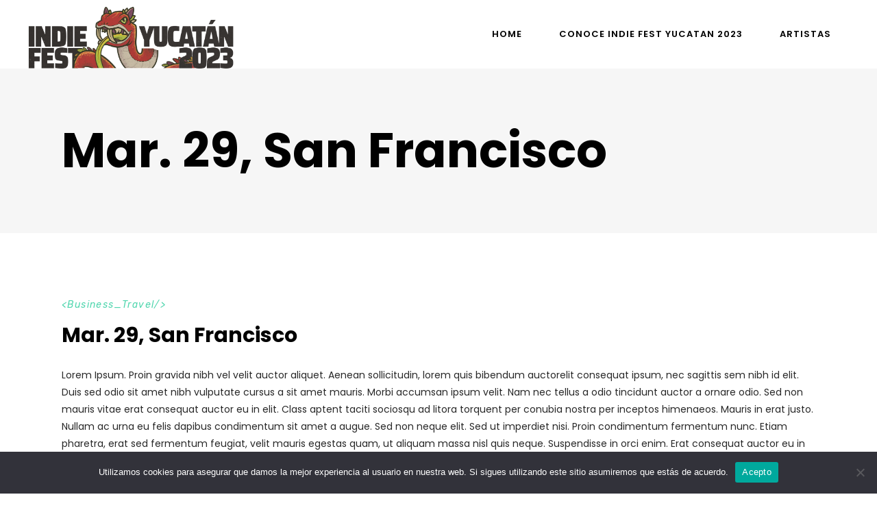

--- FILE ---
content_type: text/html; charset=UTF-8
request_url: https://indiefest.lacaverna.net/events/mar-29-san-francisco/
body_size: 15637
content:
<!DOCTYPE html>
<html lang="es">
<head>
	
		<meta charset="UTF-8"/>
		<link rel="profile" href="http://gmpg.org/xfn/11"/>
		
				<meta name="viewport" content="width=device-width,initial-scale=1,user-scalable=yes">
		<title>Mar. 29, San Francisco &#8211; Indie Fest Campeche</title>
<meta name='robots' content='max-image-preview:large' />
<script>window._wca = window._wca || [];</script>
<link rel='dns-prefetch' href='//stats.wp.com' />
<link rel='dns-prefetch' href='//fonts.googleapis.com' />
<link rel='dns-prefetch' href='//i0.wp.com' />
<link rel='dns-prefetch' href='//c0.wp.com' />
<link rel="alternate" type="application/rss+xml" title="Indie Fest Campeche &raquo; Feed" href="https://indiefest.lacaverna.net/feed/" />
<link rel="alternate" type="application/rss+xml" title="Indie Fest Campeche &raquo; RSS de los comentarios" href="https://indiefest.lacaverna.net/comments/feed/" />
<link rel="alternate" title="oEmbed (JSON)" type="application/json+oembed" href="https://indiefest.lacaverna.net/wp-json/oembed/1.0/embed?url=https%3A%2F%2Findiefest.lacaverna.net%2Fevents%2Fmar-29-san-francisco%2F" />
<link rel="alternate" title="oEmbed (XML)" type="text/xml+oembed" href="https://indiefest.lacaverna.net/wp-json/oembed/1.0/embed?url=https%3A%2F%2Findiefest.lacaverna.net%2Fevents%2Fmar-29-san-francisco%2F&#038;format=xml" />
<style id='wp-img-auto-sizes-contain-inline-css' type='text/css'>
img:is([sizes=auto i],[sizes^="auto," i]){contain-intrinsic-size:3000px 1500px}
/*# sourceURL=wp-img-auto-sizes-contain-inline-css */
</style>
<style id='wp-emoji-styles-inline-css' type='text/css'>

	img.wp-smiley, img.emoji {
		display: inline !important;
		border: none !important;
		box-shadow: none !important;
		height: 1em !important;
		width: 1em !important;
		margin: 0 0.07em !important;
		vertical-align: -0.1em !important;
		background: none !important;
		padding: 0 !important;
	}
/*# sourceURL=wp-emoji-styles-inline-css */
</style>
<style id='wp-block-library-inline-css' type='text/css'>
:root{--wp-block-synced-color:#7a00df;--wp-block-synced-color--rgb:122,0,223;--wp-bound-block-color:var(--wp-block-synced-color);--wp-editor-canvas-background:#ddd;--wp-admin-theme-color:#007cba;--wp-admin-theme-color--rgb:0,124,186;--wp-admin-theme-color-darker-10:#006ba1;--wp-admin-theme-color-darker-10--rgb:0,107,160.5;--wp-admin-theme-color-darker-20:#005a87;--wp-admin-theme-color-darker-20--rgb:0,90,135;--wp-admin-border-width-focus:2px}@media (min-resolution:192dpi){:root{--wp-admin-border-width-focus:1.5px}}.wp-element-button{cursor:pointer}:root .has-very-light-gray-background-color{background-color:#eee}:root .has-very-dark-gray-background-color{background-color:#313131}:root .has-very-light-gray-color{color:#eee}:root .has-very-dark-gray-color{color:#313131}:root .has-vivid-green-cyan-to-vivid-cyan-blue-gradient-background{background:linear-gradient(135deg,#00d084,#0693e3)}:root .has-purple-crush-gradient-background{background:linear-gradient(135deg,#34e2e4,#4721fb 50%,#ab1dfe)}:root .has-hazy-dawn-gradient-background{background:linear-gradient(135deg,#faaca8,#dad0ec)}:root .has-subdued-olive-gradient-background{background:linear-gradient(135deg,#fafae1,#67a671)}:root .has-atomic-cream-gradient-background{background:linear-gradient(135deg,#fdd79a,#004a59)}:root .has-nightshade-gradient-background{background:linear-gradient(135deg,#330968,#31cdcf)}:root .has-midnight-gradient-background{background:linear-gradient(135deg,#020381,#2874fc)}:root{--wp--preset--font-size--normal:16px;--wp--preset--font-size--huge:42px}.has-regular-font-size{font-size:1em}.has-larger-font-size{font-size:2.625em}.has-normal-font-size{font-size:var(--wp--preset--font-size--normal)}.has-huge-font-size{font-size:var(--wp--preset--font-size--huge)}.has-text-align-center{text-align:center}.has-text-align-left{text-align:left}.has-text-align-right{text-align:right}.has-fit-text{white-space:nowrap!important}#end-resizable-editor-section{display:none}.aligncenter{clear:both}.items-justified-left{justify-content:flex-start}.items-justified-center{justify-content:center}.items-justified-right{justify-content:flex-end}.items-justified-space-between{justify-content:space-between}.screen-reader-text{border:0;clip-path:inset(50%);height:1px;margin:-1px;overflow:hidden;padding:0;position:absolute;width:1px;word-wrap:normal!important}.screen-reader-text:focus{background-color:#ddd;clip-path:none;color:#444;display:block;font-size:1em;height:auto;left:5px;line-height:normal;padding:15px 23px 14px;text-decoration:none;top:5px;width:auto;z-index:100000}html :where(.has-border-color){border-style:solid}html :where([style*=border-top-color]){border-top-style:solid}html :where([style*=border-right-color]){border-right-style:solid}html :where([style*=border-bottom-color]){border-bottom-style:solid}html :where([style*=border-left-color]){border-left-style:solid}html :where([style*=border-width]){border-style:solid}html :where([style*=border-top-width]){border-top-style:solid}html :where([style*=border-right-width]){border-right-style:solid}html :where([style*=border-bottom-width]){border-bottom-style:solid}html :where([style*=border-left-width]){border-left-style:solid}html :where(img[class*=wp-image-]){height:auto;max-width:100%}:where(figure){margin:0 0 1em}html :where(.is-position-sticky){--wp-admin--admin-bar--position-offset:var(--wp-admin--admin-bar--height,0px)}@media screen and (max-width:600px){html :where(.is-position-sticky){--wp-admin--admin-bar--position-offset:0px}}
/*# sourceURL=/wp-includes/css/dist/block-library/common.min.css */
</style>
<style id='classic-theme-styles-inline-css' type='text/css'>
/*! This file is auto-generated */
.wp-block-button__link{color:#fff;background-color:#32373c;border-radius:9999px;box-shadow:none;text-decoration:none;padding:calc(.667em + 2px) calc(1.333em + 2px);font-size:1.125em}.wp-block-file__button{background:#32373c;color:#fff;text-decoration:none}
/*# sourceURL=/wp-includes/css/classic-themes.min.css */
</style>
<link rel='stylesheet' id='fontawesome-five-css-css' href='https://indiefest.lacaverna.net/wp-content/plugins/accesspress-social-counter/css/fontawesome-all.css?ver=1.9.2' type='text/css' media='all' />
<link rel='stylesheet' id='apsc-frontend-css-css' href='https://indiefest.lacaverna.net/wp-content/plugins/accesspress-social-counter/css/frontend.css?ver=1.9.2' type='text/css' media='all' />
<link rel='stylesheet' id='contact-form-7-css' href='https://indiefest.lacaverna.net/wp-content/plugins/contact-form-7/includes/css/styles.css?ver=5.9.8' type='text/css' media='all' />
<link rel='stylesheet' id='cookie-notice-front-css' href='https://indiefest.lacaverna.net/wp-content/plugins/cookie-notice/css/front.min.css?ver=2.4.18' type='text/css' media='all' />
<link rel='stylesheet' id='timetable_sf_style-css' href='https://indiefest.lacaverna.net/wp-content/plugins/timetable/style/superfish.css?ver=6.9' type='text/css' media='all' />
<link rel='stylesheet' id='timetable_gtip2_style-css' href='https://indiefest.lacaverna.net/wp-content/plugins/timetable/style/jquery.qtip.css?ver=6.9' type='text/css' media='all' />
<link rel='stylesheet' id='timetable_style-css' href='https://indiefest.lacaverna.net/wp-content/plugins/timetable/style/style.css?ver=6.9' type='text/css' media='all' />
<link rel='stylesheet' id='timetable_event_template-css' href='https://indiefest.lacaverna.net/wp-content/plugins/timetable/style/event_template.css?ver=6.9' type='text/css' media='all' />
<link rel='stylesheet' id='timetable_responsive_style-css' href='https://indiefest.lacaverna.net/wp-content/plugins/timetable/style/responsive.css?ver=6.9' type='text/css' media='all' />
<link rel='stylesheet' id='timetable_font_lato-css' href='//fonts.googleapis.com/css?family=Lato%3A400%2C700&#038;ver=6.9' type='text/css' media='all' />
<style id='woocommerce-inline-inline-css' type='text/css'>
.woocommerce form .form-row .required { visibility: visible; }
/*# sourceURL=woocommerce-inline-inline-css */
</style>
<link rel='stylesheet' id='wellexpo-select-default-style-css' href='https://indiefest.lacaverna.net/wp-content/themes/wellexpo/style.css?ver=6.9' type='text/css' media='all' />
<link rel='stylesheet' id='wellexpo-select-modules-css' href='https://indiefest.lacaverna.net/wp-content/themes/wellexpo/assets/css/modules.min.css?ver=6.9' type='text/css' media='all' />
<link rel='stylesheet' id='qodef-dripicons-css' href='https://indiefest.lacaverna.net/wp-content/themes/wellexpo/framework/lib/icons-pack/dripicons/dripicons.css?ver=6.9' type='text/css' media='all' />
<link rel='stylesheet' id='qodef-font_elegant-css' href='https://indiefest.lacaverna.net/wp-content/themes/wellexpo/framework/lib/icons-pack/elegant-icons/style.min.css?ver=6.9' type='text/css' media='all' />
<link rel='stylesheet' id='qodef-font_awesome-css' href='https://indiefest.lacaverna.net/wp-content/themes/wellexpo/framework/lib/icons-pack/font-awesome/css/fontawesome-all.min.css?ver=6.9' type='text/css' media='all' />
<link rel='stylesheet' id='qodef-ion_icons-css' href='https://indiefest.lacaverna.net/wp-content/themes/wellexpo/framework/lib/icons-pack/ion-icons/css/ionicons.min.css?ver=6.9' type='text/css' media='all' />
<link rel='stylesheet' id='qodef-linea_icons-css' href='https://indiefest.lacaverna.net/wp-content/themes/wellexpo/framework/lib/icons-pack/linea-icons/style.css?ver=6.9' type='text/css' media='all' />
<link rel='stylesheet' id='qodef-linear_icons-css' href='https://indiefest.lacaverna.net/wp-content/themes/wellexpo/framework/lib/icons-pack/linear-icons/style.css?ver=6.9' type='text/css' media='all' />
<link rel='stylesheet' id='qodef-simple_line_icons-css' href='https://indiefest.lacaverna.net/wp-content/themes/wellexpo/framework/lib/icons-pack/simple-line-icons/simple-line-icons.css?ver=6.9' type='text/css' media='all' />
<link rel='stylesheet' id='mediaelement-css' href='https://c0.wp.com/c/6.9/wp-includes/js/mediaelement/mediaelementplayer-legacy.min.css' type='text/css' media='all' />
<link rel='stylesheet' id='wp-mediaelement-css' href='https://c0.wp.com/c/6.9/wp-includes/js/mediaelement/wp-mediaelement.min.css' type='text/css' media='all' />
<link rel='stylesheet' id='wellexpo-select-woo-css' href='https://indiefest.lacaverna.net/wp-content/themes/wellexpo/assets/css/woocommerce.min.css?ver=6.9' type='text/css' media='all' />
<link rel='stylesheet' id='wellexpo-select-woo-responsive-css' href='https://indiefest.lacaverna.net/wp-content/themes/wellexpo/assets/css/woocommerce-responsive.min.css?ver=6.9' type='text/css' media='all' />
<link rel='stylesheet' id='wellexpo-select-style-dynamic-css' href='https://indiefest.lacaverna.net/wp-content/themes/wellexpo/assets/css/style_dynamic.css?ver=1686152641' type='text/css' media='all' />
<link rel='stylesheet' id='wellexpo-select-modules-responsive-css' href='https://indiefest.lacaverna.net/wp-content/themes/wellexpo/assets/css/modules-responsive.min.css?ver=6.9' type='text/css' media='all' />
<link rel='stylesheet' id='wellexpo-select-style-dynamic-responsive-css' href='https://indiefest.lacaverna.net/wp-content/themes/wellexpo/assets/css/style_dynamic_responsive.css?ver=1686152641' type='text/css' media='all' />
<link rel='stylesheet' id='wellexpo-select-google-fonts-css' href='https://fonts.googleapis.com/css?family=Poppins%3A300%2C400%2C400italic%2C600%2C700%7CRubik%3A300%2C400%2C400italic%2C600%2C700&#038;subset=latin-ext&#038;ver=1.0.0' type='text/css' media='all' />
<link rel='stylesheet' id='wellexpo-core-dashboard-style-css' href='https://indiefest.lacaverna.net/wp-content/plugins/wellexpo-core/core-dashboard/assets/css/core-dashboard.min.css?ver=6.9' type='text/css' media='all' />
<link rel='stylesheet' id='js_composer_front-css' href='https://indiefest.lacaverna.net/wp-content/plugins/js_composer/assets/css/js_composer.min.css?ver=6.7.0' type='text/css' media='all' />
<script type="text/javascript" id="cookie-notice-front-js-before">
/* <![CDATA[ */
var cnArgs = {"ajaxUrl":"https:\/\/indiefest.lacaverna.net\/wp-admin\/admin-ajax.php","nonce":"e5ab78ba7c","hideEffect":"fade","position":"bottom","onScroll":false,"onScrollOffset":100,"onClick":false,"cookieName":"cookie_notice_accepted","cookieTime":2592000,"cookieTimeRejected":2592000,"globalCookie":false,"redirection":false,"cache":false,"revokeCookies":false,"revokeCookiesOpt":"automatic"};

//# sourceURL=cookie-notice-front-js-before
/* ]]> */
</script>
<script type="text/javascript" src="https://indiefest.lacaverna.net/wp-content/plugins/cookie-notice/js/front.min.js?ver=2.4.18" id="cookie-notice-front-js"></script>
<script type="text/javascript" src="https://c0.wp.com/c/6.9/wp-includes/js/jquery/jquery.min.js" id="jquery-core-js"></script>
<script type="text/javascript" src="https://c0.wp.com/c/6.9/wp-includes/js/jquery/jquery-migrate.min.js" id="jquery-migrate-js"></script>
<script type="text/javascript" src="https://c0.wp.com/p/woocommerce/9.1.4/assets/js/jquery-blockui/jquery.blockUI.min.js" id="jquery-blockui-js" data-wp-strategy="defer"></script>
<script type="text/javascript" id="wc-add-to-cart-js-extra">
/* <![CDATA[ */
var wc_add_to_cart_params = {"ajax_url":"/wp-admin/admin-ajax.php","wc_ajax_url":"/?wc-ajax=%%endpoint%%","i18n_view_cart":"View cart","cart_url":"https://indiefest.lacaverna.net/carrito/","is_cart":"","cart_redirect_after_add":"no"};
//# sourceURL=wc-add-to-cart-js-extra
/* ]]> */
</script>
<script type="text/javascript" src="https://c0.wp.com/p/woocommerce/9.1.4/assets/js/frontend/add-to-cart.min.js" id="wc-add-to-cart-js" data-wp-strategy="defer"></script>
<script type="text/javascript" src="https://c0.wp.com/p/woocommerce/9.1.4/assets/js/js-cookie/js.cookie.min.js" id="js-cookie-js" defer="defer" data-wp-strategy="defer"></script>
<script type="text/javascript" id="woocommerce-js-extra">
/* <![CDATA[ */
var woocommerce_params = {"ajax_url":"/wp-admin/admin-ajax.php","wc_ajax_url":"/?wc-ajax=%%endpoint%%"};
//# sourceURL=woocommerce-js-extra
/* ]]> */
</script>
<script type="text/javascript" src="https://c0.wp.com/p/woocommerce/9.1.4/assets/js/frontend/woocommerce.min.js" id="woocommerce-js" defer="defer" data-wp-strategy="defer"></script>
<script type="text/javascript" src="https://indiefest.lacaverna.net/wp-content/plugins/js_composer/assets/js/vendors/woocommerce-add-to-cart.js?ver=6.7.0" id="vc_woocommerce-add-to-cart-js-js"></script>
<script type="text/javascript" src="https://stats.wp.com/s-202603.js" id="woocommerce-analytics-js" defer="defer" data-wp-strategy="defer"></script>
<script type="text/javascript" src="https://c0.wp.com/p/woocommerce/9.1.4/assets/js/select2/select2.full.min.js" id="select2-js" defer="defer" data-wp-strategy="defer"></script>
<link rel="https://api.w.org/" href="https://indiefest.lacaverna.net/wp-json/" /><link rel="alternate" title="JSON" type="application/json" href="https://indiefest.lacaverna.net/wp-json/wp/v2/events/1742" /><link rel="EditURI" type="application/rsd+xml" title="RSD" href="https://indiefest.lacaverna.net/xmlrpc.php?rsd" />
<meta name="generator" content="WordPress 6.9" />
<meta name="generator" content="WooCommerce 9.1.4" />
<link rel="canonical" href="https://indiefest.lacaverna.net/events/mar-29-san-francisco/" />
<link rel='shortlink' href='https://indiefest.lacaverna.net/?p=1742' />
	<style>img#wpstats{display:none}</style>
			<noscript><style>.woocommerce-product-gallery{ opacity: 1 !important; }</style></noscript>
	<meta name="generator" content="Powered by WPBakery Page Builder - drag and drop page builder for WordPress."/>
<style class='wp-fonts-local' type='text/css'>
@font-face{font-family:Inter;font-style:normal;font-weight:300 900;font-display:fallback;src:url('https://indiefest.lacaverna.net/wp-content/plugins/woocommerce/assets/fonts/Inter-VariableFont_slnt,wght.woff2') format('woff2');font-stretch:normal;}
@font-face{font-family:Cardo;font-style:normal;font-weight:400;font-display:fallback;src:url('https://indiefest.lacaverna.net/wp-content/plugins/woocommerce/assets/fonts/cardo_normal_400.woff2') format('woff2');}
</style>
<link rel="icon" href="https://indiefest.lacaverna.net/wp-content/uploads/2022/12/favicon.ico" sizes="32x32" />
<link rel="icon" href="https://indiefest.lacaverna.net/wp-content/uploads/2022/12/favicon.ico" sizes="192x192" />
<link rel="apple-touch-icon" href="https://indiefest.lacaverna.net/wp-content/uploads/2022/12/favicon.ico" />
<meta name="msapplication-TileImage" content="https://indiefest.lacaverna.net/wp-content/uploads/2022/12/favicon.ico" />
		<style type="text/css" id="wp-custom-css">
			


.qodef-countdown {


 text-shadow: 4px -3px 21px 0 rgba(83,246,198,.37) !important;
}

.qodef-content-fixed.qodef-content-show {
    display: none;
}



.qodef-team-member-dark-skin .qodef-team-single-info-holder .qodef-ts-about-title-tagline { 
	display:none; 
}

.qodef-team-member-dark-skin .qodef-team-single-holder .qodef-ts-about-title {
  margin-bottom: 5px;
	display:none; 
}

.qodef-page-footer .qodef-footer-top-holder .qodef-footer-top-inner.qodef-grid {
 display:none
}

.qodef-huge-space.qodef-disable-bottom-space {
  margin-bottom: -80px;
  padding-left: 50px;
}

.qodef-price-table .qodef-pt-inner .qodef-pt-prices .qodef-pt-value {
  position: relative;
  top: -10px;
  right: -2px;
  font-size: 22px;
  display: none;
}

.qodef-price-table .qodef-pt-inner .qodef-pt-text-holder .qodef-pt-mark {
	display:none; 
}

.qodef-price-table .qodef-pt-inner .qodef-pt-main-holder {
 
  padding-left: 20px;
}		</style>
		<style type="text/css" data-type="vc_shortcodes-custom-css">.vc_custom_1529419402184{padding-top: 65px !important;}.vc_custom_1529934591014{padding-top: 81px !important;padding-bottom: 59px !important;}.vc_custom_1529931504450{padding-bottom: 5px !important;}.vc_custom_1529418852915{padding-top: 15px !important;}</style><noscript><style> .wpb_animate_when_almost_visible { opacity: 1; }</style></noscript></head>
<body class="wp-singular events-template-default single single-events postid-1742 wp-theme-wellexpo theme-wellexpo cookies-not-set wellexpo-core-1.2.2 woocommerce-no-js wellexpo-ver-1.5 qodef-empty-google-api qodef-wide-dropdown-menu-content-in-grid qodef-fixed-on-scroll qodef-dropdown-animate-height qodef-header-standard qodef-menu-area-shadow-disable qodef-menu-area-in-grid-shadow-disable qodef-menu-area-border-disable qodef-menu-area-in-grid-border-disable qodef-logo-area-border-disable qodef-logo-area-in-grid-border-disable qodef-header-vertical-shadow-disable qodef-header-vertical-border-disable qodef-woocommerce-columns-4 qodef-woo-normal-space qodef-woo-pl-info-below-image qodef-woo-single-thumb-below-image qodef-woo-single-has-pretty-photo qodef-default-mobile-header qodef-sticky-up-mobile-header wpb-js-composer js-comp-ver-6.7.0 vc_responsive" itemscope itemtype="//schema.org/WebPage">
	
    <div class="qodef-wrapper">
        <div class="qodef-wrapper-inner">
            <div class="qodef-team-modal-holder"></div>
<header class="qodef-page-header">
		
			<div class="qodef-fixed-wrapper">
				
	<div class="qodef-menu-area qodef-menu-right">
				
						
			<div class="qodef-vertical-align-containers">
				<div class="qodef-position-left"><!--
				 --><div class="qodef-position-left-inner">
						
	
	<div class="qodef-logo-wrapper">
		<a itemprop="url" href="https://indiefest.lacaverna.net/" style="height: 317px;">
			<img itemprop="image" class="qodef-normal-logo" src="https://indiefest.lacaverna.net/wp-content/uploads/2023/05/INDIEFEST23_LOGO.png" width="1920" height="634"  alt="logo"/>
			<img itemprop="image" class="qodef-dark-logo" src="https://indiefest.lacaverna.net/wp-content/uploads/2023/05/INDIEFEST23_LOGO.png" width="1920" height="634"  alt="dark logo"/>			<img itemprop="image" class="qodef-light-logo" src="https://indiefest.lacaverna.net/wp-content/uploads/2023/05/INDIEFEST23_LOGO.png" width="1920" height="634"  alt="light logo"/>		</a>
	</div>

											</div>
				</div>
								<div class="qodef-position-right"><!--
				 --><div class="qodef-position-right-inner">
														
	<nav class="qodef-main-menu qodef-drop-down qodef-default-nav">
		<ul id="menu-main-menu" class="clearfix"><li id="nav-menu-item-3442" class="menu-item menu-item-type-custom menu-item-object-custom menu-item-has-children  has_sub narrow"><a href="#" class=" no_link" onclick="JavaScript: return false;"><span class="item_outer"><span class="item_text">Home</span><i class="qodef-menu-arrow fa fa-angle-down"></i></span></a>
<div class="second"><div class="inner"><ul>
	<li id="nav-menu-item-3574" class="menu-item menu-item-type-post_type menu-item-object-page "><a target="_blank" href="https://indiefest.lacaverna.net/landing/" class=""><span class="item_outer"><span class="item_text">Landing</span></span></a></li>
</ul></div></div>
</li>
<li id="nav-menu-item-4027" class="menu-item menu-item-type-post_type menu-item-object-page  narrow"><a href="https://indiefest.lacaverna.net/conoce-indie-fest-yucatan-2023/" class=""><span class="item_outer"><span class="item_text">Conoce Indie Fest Yucatan 2023</span></span></a></li>
<li id="nav-menu-item-3456" class="menu-item menu-item-type-custom menu-item-object-custom menu-item-has-children  has_sub narrow"><a href="#" class=" no_link" onclick="JavaScript: return false;"><span class="item_outer"><span class="item_text">Artistas</span><i class="qodef-menu-arrow fa fa-angle-down"></i></span></a>
<div class="second"><div class="inner"><ul>
	<li id="nav-menu-item-3848" class="menu-item menu-item-type-custom menu-item-object-custom "><a href="https://indiefest.lacaverna.net/team-member/ramona/" class=""><span class="item_outer"><span class="item_text">Ramona<i class="qodef-menu-featured-icon fa fa-thumbs-up "></i></span></span></a></li>
	<li id="nav-menu-item-3849" class="menu-item menu-item-type-custom menu-item-object-custom "><a href="https://indiefest.lacaverna.net/team-member/chinasky/" class=""><span class="item_outer"><span class="item_text">Max Chinasky</span></span></a></li>
	<li id="nav-menu-item-3850" class="menu-item menu-item-type-custom menu-item-object-custom "><a href="https://indiefest.lacaverna.net/team-member/entropica/" class=""><span class="item_outer"><span class="item_text">Entropica</span></span></a></li>
	<li id="nav-menu-item-3851" class="menu-item menu-item-type-custom menu-item-object-custom "><a href="https://indiefest.lacaverna.net/team-member/princesa-cereza/" class=""><span class="item_outer"><span class="item_text">Princesa Cereza</span></span></a></li>
	<li id="nav-menu-item-3852" class="menu-item menu-item-type-custom menu-item-object-custom "><a href="https://indiefest.lacaverna.net/team-member/supuestos/" class=""><span class="item_outer"><span class="item_text">The Supuestos</span></span></a></li>
	<li id="nav-menu-item-3853" class="menu-item menu-item-type-custom menu-item-object-custom "><a href="https://indiefest.lacaverna.net/team-member/the-citie/" class=""><span class="item_outer"><span class="item_text">The Citie</span></span></a></li>
	<li id="nav-menu-item-3854" class="menu-item menu-item-type-custom menu-item-object-custom "><a href="https://indiefest.lacaverna.net/team-member/kill-cobra/" class=""><span class="item_outer"><span class="item_text">Kill Cobra</span></span></a></li>
	<li id="nav-menu-item-3855" class="menu-item menu-item-type-custom menu-item-object-custom "><a href="https://indiefest.lacaverna.net/team-member/viajeros" class=""><span class="item_outer"><span class="item_text">Viajeros Ácidos</span></span></a></li>
	<li id="nav-menu-item-3856" class="menu-item menu-item-type-custom menu-item-object-custom "><a href="https://indiefest.lacaverna.net/team-member/moon-jungle/" class=""><span class="item_outer"><span class="item_text">Moon Jungle</span></span></a></li>
	<li id="nav-menu-item-3857" class="menu-item menu-item-type-custom menu-item-object-custom "><a href="https://indiefest.lacaverna.net/team-member/lunaem/" class=""><span class="item_outer"><span class="item_text">Lunaem</span></span></a></li>
	<li id="nav-menu-item-3858" class="menu-item menu-item-type-custom menu-item-object-custom "><a href="https://indiefest.lacaverna.net/team-member/lira-de-apolo" class=""><span class="item_outer"><span class="item_text">Lira de Apolo</span></span></a></li>
	<li id="nav-menu-item-3859" class="menu-item menu-item-type-custom menu-item-object-custom "><a href="https://indiefest.lacaverna.net/team-member/twin-machine/" class=""><span class="item_outer"><span class="item_text">Twin Machine</span></span></a></li>
	<li id="nav-menu-item-3860" class="menu-item menu-item-type-custom menu-item-object-custom "><a href="https://indiefest.lacaverna.net/team-member/el-pillin" class=""><span class="item_outer"><span class="item_text">El Pillín</span></span></a></li>
</ul></div></div>
</li>
</ul>	</nav>

																	</div>
				</div>
			</div>
			
			</div>
			
			</div>
		
		
	</header>

<div class="qodef-fullscreen-menu-holder-outer">
	<div class="qodef-fullscreen-menu-holder">
		<div class="qodef-fullscreen-menu-holder-inner">
			
						
			<nav class="qodef-fullscreen-menu">
	<ul id="menu-fullscreen-menu" class=""><li id="popup-menu-item-3529" class="menu-item menu-item-type-post_type menu-item-object-page "><a href="https://indiefest.lacaverna.net/about-indiefest/" class=""><span>Conoce Indie Fest</span></a></li>
<li id="popup-menu-item-3536" class="menu-item menu-item-type-post_type menu-item-object-page "><a href="https://indiefest.lacaverna.net/venue-info/" class=""><span>Venue Info</span></a></li>
<li id="popup-menu-item-3528" class="menu-item menu-item-type-post_type menu-item-object-page "><a href="https://indiefest.lacaverna.net/music-events/" class=""><span>Music Events</span></a></li>
<li id="popup-menu-item-3531" class="menu-item menu-item-type-post_type menu-item-object-page "><a href="https://indiefest.lacaverna.net/blog-custom/" class=""><span>Blog Custom</span></a></li>
<li id="popup-menu-item-3530" class="menu-item menu-item-type-post_type menu-item-object-page "><a href="https://indiefest.lacaverna.net/get-tickets/" class=""><span>Get Tickets</span></a></li>
</ul></nav>
							<div class="qodef-fullscreen-menu-bottom qodef-full-width-bottom">
																	<div class="qodef-fullscreen-below-menu-widget-holder-column-1">
								<div id="text-13" class="widget qodef-fullscreen-menu-bottom-column-1 widget_text">			<div class="textwidget"><p><img decoding="async" class="alignnone size-full wp-image-358" src="https://i0.wp.com/wellexpo.select-themes.com/wp-content/uploads/2018/06/footer-logo-dark.png?resize=152%2C22" alt="d" width="152" height="22" data-recalc-dims="1" srcset="https://i0.wp.com/indiefest.lacaverna.net/wp-content/uploads/2018/06/footer-logo-dark.png?w=152&amp;ssl=1 152w, https://i0.wp.com/indiefest.lacaverna.net/wp-content/uploads/2018/06/footer-logo-dark.png?resize=150%2C22&amp;ssl=1 150w" sizes="(max-width: 152px) 100vw, 152px" /></p>
</div>
		</div>							</div>
																		<div class="qodef-fullscreen-below-menu-widget-holder-column-2">
								<div id="text-14" class="widget qodef-fullscreen-menu-bottom-column-2 widget_text">			<div class="textwidget"><p>Copyright @ <a href="https://themeforest.net/user/select-themes" target="_blank" rel="noopener">Select-themes</a></p>
</div>
		</div>							</div>
																		<div class="qodef-fullscreen-below-menu-widget-holder-column-3">
								<div id="text-15" class="widget qodef-fullscreen-menu-bottom-column-3 widget_text">			<div class="textwidget"><p>Follow us     <span class="qodef-icon-shortcode qodef-normal   " style="margin: 0px 12px 2px 19px" data-hover-color="#ffffff" data-color="#000000">
                    <a itemprop="url" class="" href="https://twitter.com/" target="_self">
                    <span aria-hidden="true" class="qodef-icon-font-elegant social_twitter qodef-icon-element" style="color: #000000;font-size:18px" ></span>                    </a>
            </span>
    <span class="qodef-icon-shortcode qodef-normal   " style="margin: 0px 12px 2px 0px" data-hover-color="#ffffff" data-color="#000000">
                    <a itemprop="url" class="" href="https://facebook.com/" target="_self">
                    <span aria-hidden="true" class="qodef-icon-font-elegant social_facebook qodef-icon-element" style="color: #000000;font-size:18px" ></span>                    </a>
            </span>
    <span class="qodef-icon-shortcode qodef-normal   " style="margin: 0px 0px 2px 0px" data-hover-color="#ffffff" data-color="#000000">
                    <a itemprop="url" class="" href="https://youtube.com/" target="_self">
                    <span aria-hidden="true" class="qodef-icon-font-elegant social_youtube qodef-icon-element" style="color: #000000;font-size:18px" ></span>                    </a>
            </span>
</p>
</div>
		</div>							</div>
															</div>
						
					</div>
	</div>
</div>
<header class="qodef-mobile-header">
		
	<div class="qodef-mobile-header-inner">
		<div class="qodef-mobile-header-holder">
			<div class="qodef-grid">
				<div class="qodef-vertical-align-containers">
					<div class="qodef-vertical-align-containers">
						<div class="qodef-position-left"><!--
						 --><div class="qodef-position-left-inner">
								

<div class="qodef-mobile-logo-wrapper">
    <a itemprop="url" href="https://indiefest.lacaverna.net/" style="height: 49px">
        <img itemprop="image" src="https://indiefest.lacaverna.net/wp-content/uploads/2023/06/INDIEFEST23_LOGO12.png" width="300" height="99"  alt="Mobile Logo"/>
    </a>
</div>

							</div>
						</div>
													<div class="qodef-mobile-menu-opener qodef-mobile-menu-opener-icon-pack">
								<a href="javascript:void(0)">
									<span class="qodef-mobile-menu-icon">
										<span aria-hidden="true" class="qodef-icon-font-elegant icon_menu "></span>									</span>
																	</a>
							</div>
											</div>
				</div>
			</div>
		</div>
		
    <nav class="qodef-mobile-nav">
        <div class="qodef-grid">
			<ul id="menu-main-menu-1" class=""><li id="mobile-menu-item-3442" class="menu-item menu-item-type-custom menu-item-object-custom menu-item-has-children  has_sub"><h6><span>Home</span></h6><span class="mobile_arrow"><i class="qodef-sub-arrow fa fa-angle-right"></i><i class="fa fa-angle-down"></i></span>
<ul class="sub_menu">
	<li id="mobile-menu-item-3574" class="menu-item menu-item-type-post_type menu-item-object-page "><a target="_blank" href="https://indiefest.lacaverna.net/landing/" class=""><span>Landing</span></a></li>
</ul>
</li>
<li id="mobile-menu-item-4027" class="menu-item menu-item-type-post_type menu-item-object-page "><a href="https://indiefest.lacaverna.net/conoce-indie-fest-yucatan-2023/" class=""><span>Conoce Indie Fest Yucatan 2023</span></a></li>
<li id="mobile-menu-item-3456" class="menu-item menu-item-type-custom menu-item-object-custom menu-item-has-children  has_sub"><h6><span>Artistas</span></h6><span class="mobile_arrow"><i class="qodef-sub-arrow fa fa-angle-right"></i><i class="fa fa-angle-down"></i></span>
<ul class="sub_menu">
	<li id="mobile-menu-item-3848" class="menu-item menu-item-type-custom menu-item-object-custom "><a href="https://indiefest.lacaverna.net/team-member/ramona/" class=""><span>Ramona</span></a></li>
	<li id="mobile-menu-item-3849" class="menu-item menu-item-type-custom menu-item-object-custom "><a href="https://indiefest.lacaverna.net/team-member/chinasky/" class=""><span>Max Chinasky</span></a></li>
	<li id="mobile-menu-item-3850" class="menu-item menu-item-type-custom menu-item-object-custom "><a href="https://indiefest.lacaverna.net/team-member/entropica/" class=""><span>Entropica</span></a></li>
	<li id="mobile-menu-item-3851" class="menu-item menu-item-type-custom menu-item-object-custom "><a href="https://indiefest.lacaverna.net/team-member/princesa-cereza/" class=""><span>Princesa Cereza</span></a></li>
	<li id="mobile-menu-item-3852" class="menu-item menu-item-type-custom menu-item-object-custom "><a href="https://indiefest.lacaverna.net/team-member/supuestos/" class=""><span>The Supuestos</span></a></li>
	<li id="mobile-menu-item-3853" class="menu-item menu-item-type-custom menu-item-object-custom "><a href="https://indiefest.lacaverna.net/team-member/the-citie/" class=""><span>The Citie</span></a></li>
	<li id="mobile-menu-item-3854" class="menu-item menu-item-type-custom menu-item-object-custom "><a href="https://indiefest.lacaverna.net/team-member/kill-cobra/" class=""><span>Kill Cobra</span></a></li>
	<li id="mobile-menu-item-3855" class="menu-item menu-item-type-custom menu-item-object-custom "><a href="https://indiefest.lacaverna.net/team-member/viajeros" class=""><span>Viajeros Ácidos</span></a></li>
	<li id="mobile-menu-item-3856" class="menu-item menu-item-type-custom menu-item-object-custom "><a href="https://indiefest.lacaverna.net/team-member/moon-jungle/" class=""><span>Moon Jungle</span></a></li>
	<li id="mobile-menu-item-3857" class="menu-item menu-item-type-custom menu-item-object-custom "><a href="https://indiefest.lacaverna.net/team-member/lunaem/" class=""><span>Lunaem</span></a></li>
	<li id="mobile-menu-item-3858" class="menu-item menu-item-type-custom menu-item-object-custom "><a href="https://indiefest.lacaverna.net/team-member/lira-de-apolo" class=""><span>Lira de Apolo</span></a></li>
	<li id="mobile-menu-item-3859" class="menu-item menu-item-type-custom menu-item-object-custom "><a href="https://indiefest.lacaverna.net/team-member/twin-machine/" class=""><span>Twin Machine</span></a></li>
	<li id="mobile-menu-item-3860" class="menu-item menu-item-type-custom menu-item-object-custom "><a href="https://indiefest.lacaverna.net/team-member/el-pillin" class=""><span>El Pillín</span></a></li>
</ul>
</li>
</ul>        </div>
    </nav>

	</div>
	
	</header>

			<a id='qodef-back-to-top' href='#'>
                <span class="qodef-icon-stack">
                     <i class="qodef-icon-font-awesome fa fa-angle-up "></i>                </span>
			</a>
			        
            <div class="qodef-content" >
                <div class="qodef-content-inner">
<div class="qodef-title-holder qodef-standard-type qodef-title-va-header-bottom" style="height: 240px" data-height="240">
		<div class="qodef-title-wrapper" style="height: 240px">
		<div class="qodef-title-inner">
			<div class="qodef-grid">
													<h1 class="qodef-page-title entry-title" >Mar. 29, San Francisco</h1>
							</div>
	    </div>
	</div>
</div>

<div class="qodef-container qodef-default-page-template">
		<div class="qodef-container-inner clearfix">
					<div class="qodef-grid-row">
				<div class="qodef-page-content-holder qodef-grid-col-12">
					<div class="qodef-ttevent-single">
	<div class="qodef-ttevent-single-holder">
		<div class="qodef-event-heading">
					</div>
		
					<p class="qodef-ttevent-single-subtitle">Business_Travel</p>
				
		<h3 class="qodef-ttevent-single-title">Mar. 29, San Francisco</h3>

		<div class="qodef-ttevent-single-content">
			<div class="vc_row wpb_row vc_row-fluid" ><div class="wpb_column vc_column_container vc_col-sm-12"><div class="vc_column-inner"><div class="wpb_wrapper">
	<div class="wpb_text_column wpb_content_element  vc_custom_1529931504450" >
		<div class="wpb_wrapper">
			<p>Lorem Ipsum. Proin gravida nibh vel velit auctor aliquet. Aenean sollicitudin, lorem quis bibendum auctorelit consequat ipsum, nec sagittis sem nibh id elit. Duis sed odio sit amet nibh vulputate cursus a sit amet mauris. Morbi accumsan ipsum velit. Nam nec tellus a odio tincidunt auctor a ornare odio. Sed non mauris vitae erat consequat auctor eu in elit. Class aptent taciti sociosqu ad litora torquent per conubia nostra per inceptos himenaeos. Mauris in erat justo. Nullam ac urna eu felis dapibus condimentum sit amet a augue. Sed non neque elit. Sed ut imperdiet nisi. Proin condimentum fermentum nunc. Etiam pharetra, erat sed fermentum feugiat, velit mauris egestas quam, ut aliquam massa nisl quis neque. Suspendisse in orci enim. Erat consequat auctor eu in elit. Class aptent taciti sociosqu ad litora torquent per conubia nostra per inceptos himenaeos. Mauris in erat justo. Nullam ac urna eu felis dapibus condimentum sit amet a augue. Sed non neque elit. Sed ut imperdiet nisi. Proin condimentum fermentum nunc.</p>

		</div>
	</div>
<div class="vc_row wpb_row vc_inner vc_row-fluid vc_custom_1529418852915" ><div class="wpb_column vc_column_container vc_col-sm-6"><div class="vc_column-inner"><div class="wpb_wrapper"><div class="qodef-icon-list-holder " >
	<div class="qodef-il-icon-holder">
		<span aria-hidden="true" class="qodef-icon-font-elegant icon_check " style="font-size: 19px"></span>	</div>
	<p class="qodef-il-text" style="padding-left: 21px">Lorem ipsum dolor sit amet turpis dui maximus urna</p>
</div><div class="qodef-icon-list-holder " >
	<div class="qodef-il-icon-holder">
		<span aria-hidden="true" class="qodef-icon-font-elegant icon_check " style="font-size: 19px"></span>	</div>
	<p class="qodef-il-text" style="padding-left: 21px">Nullam blandit hendrerit faucibus amet at lacus</p>
</div><div class="qodef-icon-list-holder " >
	<div class="qodef-il-icon-holder">
		<span aria-hidden="true" class="qodef-icon-font-elegant icon_check " style="font-size: 19px"></span>	</div>
	<p class="qodef-il-text" style="padding-left: 21px">Maecenas vitae nunc sit amet risus velit et arcu</p>
</div></div></div></div><div class="wpb_column vc_column_container vc_col-sm-6"><div class="vc_column-inner"><div class="wpb_wrapper"><div class="qodef-icon-list-holder " >
	<div class="qodef-il-icon-holder">
		<span aria-hidden="true" class="qodef-icon-font-elegant icon_check " style="font-size: 19px"></span>	</div>
	<p class="qodef-il-text" style="padding-left: 21px">Lorem ipsum dolor sit amet turpis dui maximus urna</p>
</div><div class="qodef-icon-list-holder " >
	<div class="qodef-il-icon-holder">
		<span aria-hidden="true" class="qodef-icon-font-elegant icon_check " style="font-size: 19px"></span>	</div>
	<p class="qodef-il-text" style="padding-left: 21px">Nullam blandit hendrerit faucibus amet at lacus</p>
</div><div class="qodef-icon-list-holder " >
	<div class="qodef-il-icon-holder">
		<span aria-hidden="true" class="qodef-icon-font-elegant icon_check " style="font-size: 19px"></span>	</div>
	<p class="qodef-il-text" style="padding-left: 21px">Maecenas vitae nunc sit amet risus velit et arcu</p>
</div></div></div></div></div></div></div></div></div><div class="vc_row wpb_row vc_row-fluid vc_custom_1529419402184" ><div class="wpb_column vc_column_container vc_col-sm-12"><div class="vc_column-inner"><div class="wpb_wrapper"><div class="qodef-section-title-holder   qodef-st-title-left qodef-st-normal-space qodef-st-with-animation" >
	<div class="qodef-st-inner">
					<span class="qodef-st-tagline" >
				speaker_info			</span>
							<div class="qodef-st-title-wrapper">
				<h3 class="qodef-st-title" >
					About The Speaker				</h3>
			</div>
					</div>
</div><div class="vc_empty_space"   style="height: 22px"><span class="vc_empty_space_inner"></span></div><div class="qodef-team-info qodef-team-image-enabled ">
            <div class="qodef-team-image">
            <img fetchpriority="high" decoding="async" width="390" height="412" src="https://i0.wp.com/indiefest.lacaverna.net/wp-content/uploads/2018/06/amanda-2.jpg?resize=390%2C412&#038;ssl=1" class="attachment-post-thumbnail size-post-thumbnail wp-post-image" alt="a" srcset="https://i0.wp.com/indiefest.lacaverna.net/wp-content/uploads/2018/06/amanda-2.jpg?w=390&amp;ssl=1 390w, https://i0.wp.com/indiefest.lacaverna.net/wp-content/uploads/2018/06/amanda-2.jpg?resize=284%2C300&amp;ssl=1 284w" sizes="(max-width: 390px) 100vw, 390px" data-recalc-dims="1" />        </div>
    	<div class="qodef-team-content">
					<h4 class="qodef-team-title">
				Martha Knight			</h4>
							<div class="qodef-team-excerpt">Lorem ipsum dolor sit amet, feugait adipisci nec an, an assum dicunt scaevola eam. Ut mel alii nonumy. Maecenas vitae nunc sit amet risus aliquet facilisis cum sociis.</div>
				<div class="qodef-team-meta">
													<div class="qodef-team-meta-section">
                    <h6 class="qodef-team-meta-section-title">Email:</h6>
	                <a href="mailto:http://wellexpo@select.com" class="qodef-team-meta-value">wellexpo@select.com</a>
                </div>
										<div class="qodef-team-meta-section">
                    <h6 class="qodef-team-meta-section-title">Twitter:</h6>
	                <a href="http://@wellexpo" target="_blank" class="qodef-team-meta-value">@wellexpo</a>
                </div>
										<div class="qodef-team-meta-section">
                    <h6 class="qodef-team-meta-section-title">Website:</h6>
	                <a href="https://indiefest.lacaverna.net/" target="_blank" class="qodef-team-meta-value">https://indiefest.lacaverna.net/</a>
                </div>
																<div class="qodef-team-meta-section">
                    <h6 class="qodef-team-meta-section-title">Interview:</h6>
					<a href="http://Read%20the%20interview" target="_blank" class="qodef-ts-bio-info-value">Read the Interview</a>
                </div>
											</div>
	</div>
</div></div></div></div></div><div class="vc_row wpb_row vc_row-fluid vc_custom_1529934591014" ><div class="wpb_column vc_column_container vc_col-sm-6"><div class="vc_column-inner"><div class="wpb_wrapper"><div class="qodef-section-title-holder   qodef-st-title-left qodef-st-normal-space qodef-st-with-animation" >
	<div class="qodef-st-inner">
					<span class="qodef-st-tagline" >
				Sessions_info			</span>
							<div class="qodef-st-title-wrapper">
				<h3 class="qodef-st-title" >
					Sessions By Amanda Snow				</h3>
			</div>
					</div>
</div><div class="vc_empty_space"   style="height: 30px"><span class="vc_empty_space_inner"></span></div><div class="qodef-timetable-list qodef-tl-has-border qodef-tl-minimalistic">
	<div class="qodef-tl-wrapper">
		<div class="qodef-tl-heading">
								</div>
		<div class="qodef-timetable-list-item">
			<span class="qodef-tli-title">Day 1</span>
				<p class="qodef-tli-content">10.00-12.00</p>
				<a class="qodef-tli-link" itemprop="url" href="#" target="_self"><span>Conference_Room3</span></a>
	</div>	</div>
</div><div class="vc_empty_space"   style="height: 27px"><span class="vc_empty_space_inner"></span></div><div class="qodef-timetable-list qodef-tl-has-border qodef-tl-minimalistic">
	<div class="qodef-tl-wrapper">
		<div class="qodef-tl-heading">
								</div>
		<div class="qodef-timetable-list-item">
			<span class="qodef-tli-title">Day 3</span>
				<p class="qodef-tli-content">10.00-12.00</p>
				<a class="qodef-tli-link" itemprop="url" href="#" target="_self"><span>Conference_Room3</span></a>
	</div>	</div>
</div><div class="vc_empty_space"   style="height: 27px"><span class="vc_empty_space_inner"></span></div><div class="qodef-timetable-list qodef-tl-has-border qodef-tl-minimalistic">
	<div class="qodef-tl-wrapper">
		<div class="qodef-tl-heading">
								</div>
		<div class="qodef-timetable-list-item">
			<span class="qodef-tli-title">Day 5</span>
				<p class="qodef-tli-content">10.00-12.00</p>
				<a class="qodef-tli-link" itemprop="url" href="#" target="_self"><span>Main_Stage</span></a>
	</div>	</div>
</div></div></div></div><div class="wpb_column vc_column_container vc_col-sm-6"><div class="vc_column-inner"><div class="wpb_wrapper"><div class="vc_empty_space"   style="height: 90px"><span class="vc_empty_space_inner"></span></div><div class="qodef-timetable-list qodef-tl-has-border qodef-tl-minimalistic">
	<div class="qodef-tl-wrapper">
		<div class="qodef-tl-heading">
								</div>
		<div class="qodef-timetable-list-item">
			<span class="qodef-tli-title">Day 2</span>
				<p class="qodef-tli-content">10.00-12.00</p>
				<a class="qodef-tli-link" itemprop="url" href="#" target="_self"><span>Conference_Room3</span></a>
	</div>	</div>
</div><div class="vc_empty_space"   style="height: 27px"><span class="vc_empty_space_inner"></span></div><div class="qodef-timetable-list qodef-tl-has-border qodef-tl-minimalistic">
	<div class="qodef-tl-wrapper">
		<div class="qodef-tl-heading">
								</div>
		<div class="qodef-timetable-list-item">
			<span class="qodef-tli-title">Day 4</span>
				<p class="qodef-tli-content">10.00-12.00</p>
				<a class="qodef-tli-link" itemprop="url" href="#" target="_self"><span>Conference_Room3</span></a>
	</div>	</div>
</div></div></div></div></div>
		</div>
	</div>
</div>				</div>
									<div class="qodef-sidebar-holder">
						<aside class="qodef-sidebar">
	</aside>					</div>
							</div>
			</div>
	</div>
</div> <!-- close div.content_inner -->
	</div>  <!-- close div.content -->
					<footer class="qodef-page-footer ">
				<div class="qodef-footer-top-holder">
    <div class="qodef-footer-top-inner qodef-grid">
        <div class="qodef-grid-row qodef-footer-top-alignment-left">
                            <div class="qodef-column-content qodef-grid-col-3">
                                    </div>
                            <div class="qodef-column-content qodef-grid-col-3">
                                    </div>
                            <div class="qodef-column-content qodef-grid-col-3">
                    <div id="qodef_instagram_widget-2" class="widget qodef-footer-column-3 widget_qodef_instagram_widget"><div class="qodef-widget-title-holder"><h5 class="qodef-widget-title">Instagram</h5></div></div>                </div>
                            <div class="qodef-column-content qodef-grid-col-3">
                                    </div>
                    </div>
    </div>
</div><div class="qodef-footer-bottom-holder">
    <div class="qodef-footer-bottom-inner qodef-grid">
        <div class="qodef-grid-row ">
                            <div class="qodef-grid-col-6">
                                    </div>
                            <div class="qodef-grid-col-6">
                                    </div>
                    </div>
    </div>
</div>			</footer>
			</div> <!-- close div.qodef-wrapper-inner  -->
	</div> <!-- close div.qodef-wrapper -->
<script type="speculationrules">
{"prefetch":[{"source":"document","where":{"and":[{"href_matches":"/*"},{"not":{"href_matches":["/wp-*.php","/wp-admin/*","/wp-content/uploads/*","/wp-content/*","/wp-content/plugins/*","/wp-content/themes/wellexpo/*","/*\\?(.+)"]}},{"not":{"selector_matches":"a[rel~=\"nofollow\"]"}},{"not":{"selector_matches":".no-prefetch, .no-prefetch a"}}]},"eagerness":"conservative"}]}
</script>
<script type="text/html" id="wpb-modifications"></script>	<script type='text/javascript'>
		(function () {
			var c = document.body.className;
			c = c.replace(/woocommerce-no-js/, 'woocommerce-js');
			document.body.className = c;
		})();
	</script>
	<link rel='stylesheet' id='wc-blocks-style-css' href='https://c0.wp.com/p/woocommerce/9.1.4/assets/client/blocks/wc-blocks.css' type='text/css' media='all' />
<style id='global-styles-inline-css' type='text/css'>
:root{--wp--preset--aspect-ratio--square: 1;--wp--preset--aspect-ratio--4-3: 4/3;--wp--preset--aspect-ratio--3-4: 3/4;--wp--preset--aspect-ratio--3-2: 3/2;--wp--preset--aspect-ratio--2-3: 2/3;--wp--preset--aspect-ratio--16-9: 16/9;--wp--preset--aspect-ratio--9-16: 9/16;--wp--preset--color--black: #000000;--wp--preset--color--cyan-bluish-gray: #abb8c3;--wp--preset--color--white: #ffffff;--wp--preset--color--pale-pink: #f78da7;--wp--preset--color--vivid-red: #cf2e2e;--wp--preset--color--luminous-vivid-orange: #ff6900;--wp--preset--color--luminous-vivid-amber: #fcb900;--wp--preset--color--light-green-cyan: #7bdcb5;--wp--preset--color--vivid-green-cyan: #00d084;--wp--preset--color--pale-cyan-blue: #8ed1fc;--wp--preset--color--vivid-cyan-blue: #0693e3;--wp--preset--color--vivid-purple: #9b51e0;--wp--preset--gradient--vivid-cyan-blue-to-vivid-purple: linear-gradient(135deg,rgb(6,147,227) 0%,rgb(155,81,224) 100%);--wp--preset--gradient--light-green-cyan-to-vivid-green-cyan: linear-gradient(135deg,rgb(122,220,180) 0%,rgb(0,208,130) 100%);--wp--preset--gradient--luminous-vivid-amber-to-luminous-vivid-orange: linear-gradient(135deg,rgb(252,185,0) 0%,rgb(255,105,0) 100%);--wp--preset--gradient--luminous-vivid-orange-to-vivid-red: linear-gradient(135deg,rgb(255,105,0) 0%,rgb(207,46,46) 100%);--wp--preset--gradient--very-light-gray-to-cyan-bluish-gray: linear-gradient(135deg,rgb(238,238,238) 0%,rgb(169,184,195) 100%);--wp--preset--gradient--cool-to-warm-spectrum: linear-gradient(135deg,rgb(74,234,220) 0%,rgb(151,120,209) 20%,rgb(207,42,186) 40%,rgb(238,44,130) 60%,rgb(251,105,98) 80%,rgb(254,248,76) 100%);--wp--preset--gradient--blush-light-purple: linear-gradient(135deg,rgb(255,206,236) 0%,rgb(152,150,240) 100%);--wp--preset--gradient--blush-bordeaux: linear-gradient(135deg,rgb(254,205,165) 0%,rgb(254,45,45) 50%,rgb(107,0,62) 100%);--wp--preset--gradient--luminous-dusk: linear-gradient(135deg,rgb(255,203,112) 0%,rgb(199,81,192) 50%,rgb(65,88,208) 100%);--wp--preset--gradient--pale-ocean: linear-gradient(135deg,rgb(255,245,203) 0%,rgb(182,227,212) 50%,rgb(51,167,181) 100%);--wp--preset--gradient--electric-grass: linear-gradient(135deg,rgb(202,248,128) 0%,rgb(113,206,126) 100%);--wp--preset--gradient--midnight: linear-gradient(135deg,rgb(2,3,129) 0%,rgb(40,116,252) 100%);--wp--preset--font-size--small: 13px;--wp--preset--font-size--medium: 20px;--wp--preset--font-size--large: 36px;--wp--preset--font-size--x-large: 42px;--wp--preset--font-family--inter: "Inter", sans-serif;--wp--preset--font-family--cardo: Cardo;--wp--preset--spacing--20: 0.44rem;--wp--preset--spacing--30: 0.67rem;--wp--preset--spacing--40: 1rem;--wp--preset--spacing--50: 1.5rem;--wp--preset--spacing--60: 2.25rem;--wp--preset--spacing--70: 3.38rem;--wp--preset--spacing--80: 5.06rem;--wp--preset--shadow--natural: 6px 6px 9px rgba(0, 0, 0, 0.2);--wp--preset--shadow--deep: 12px 12px 50px rgba(0, 0, 0, 0.4);--wp--preset--shadow--sharp: 6px 6px 0px rgba(0, 0, 0, 0.2);--wp--preset--shadow--outlined: 6px 6px 0px -3px rgb(255, 255, 255), 6px 6px rgb(0, 0, 0);--wp--preset--shadow--crisp: 6px 6px 0px rgb(0, 0, 0);}:where(.is-layout-flex){gap: 0.5em;}:where(.is-layout-grid){gap: 0.5em;}body .is-layout-flex{display: flex;}.is-layout-flex{flex-wrap: wrap;align-items: center;}.is-layout-flex > :is(*, div){margin: 0;}body .is-layout-grid{display: grid;}.is-layout-grid > :is(*, div){margin: 0;}:where(.wp-block-columns.is-layout-flex){gap: 2em;}:where(.wp-block-columns.is-layout-grid){gap: 2em;}:where(.wp-block-post-template.is-layout-flex){gap: 1.25em;}:where(.wp-block-post-template.is-layout-grid){gap: 1.25em;}.has-black-color{color: var(--wp--preset--color--black) !important;}.has-cyan-bluish-gray-color{color: var(--wp--preset--color--cyan-bluish-gray) !important;}.has-white-color{color: var(--wp--preset--color--white) !important;}.has-pale-pink-color{color: var(--wp--preset--color--pale-pink) !important;}.has-vivid-red-color{color: var(--wp--preset--color--vivid-red) !important;}.has-luminous-vivid-orange-color{color: var(--wp--preset--color--luminous-vivid-orange) !important;}.has-luminous-vivid-amber-color{color: var(--wp--preset--color--luminous-vivid-amber) !important;}.has-light-green-cyan-color{color: var(--wp--preset--color--light-green-cyan) !important;}.has-vivid-green-cyan-color{color: var(--wp--preset--color--vivid-green-cyan) !important;}.has-pale-cyan-blue-color{color: var(--wp--preset--color--pale-cyan-blue) !important;}.has-vivid-cyan-blue-color{color: var(--wp--preset--color--vivid-cyan-blue) !important;}.has-vivid-purple-color{color: var(--wp--preset--color--vivid-purple) !important;}.has-black-background-color{background-color: var(--wp--preset--color--black) !important;}.has-cyan-bluish-gray-background-color{background-color: var(--wp--preset--color--cyan-bluish-gray) !important;}.has-white-background-color{background-color: var(--wp--preset--color--white) !important;}.has-pale-pink-background-color{background-color: var(--wp--preset--color--pale-pink) !important;}.has-vivid-red-background-color{background-color: var(--wp--preset--color--vivid-red) !important;}.has-luminous-vivid-orange-background-color{background-color: var(--wp--preset--color--luminous-vivid-orange) !important;}.has-luminous-vivid-amber-background-color{background-color: var(--wp--preset--color--luminous-vivid-amber) !important;}.has-light-green-cyan-background-color{background-color: var(--wp--preset--color--light-green-cyan) !important;}.has-vivid-green-cyan-background-color{background-color: var(--wp--preset--color--vivid-green-cyan) !important;}.has-pale-cyan-blue-background-color{background-color: var(--wp--preset--color--pale-cyan-blue) !important;}.has-vivid-cyan-blue-background-color{background-color: var(--wp--preset--color--vivid-cyan-blue) !important;}.has-vivid-purple-background-color{background-color: var(--wp--preset--color--vivid-purple) !important;}.has-black-border-color{border-color: var(--wp--preset--color--black) !important;}.has-cyan-bluish-gray-border-color{border-color: var(--wp--preset--color--cyan-bluish-gray) !important;}.has-white-border-color{border-color: var(--wp--preset--color--white) !important;}.has-pale-pink-border-color{border-color: var(--wp--preset--color--pale-pink) !important;}.has-vivid-red-border-color{border-color: var(--wp--preset--color--vivid-red) !important;}.has-luminous-vivid-orange-border-color{border-color: var(--wp--preset--color--luminous-vivid-orange) !important;}.has-luminous-vivid-amber-border-color{border-color: var(--wp--preset--color--luminous-vivid-amber) !important;}.has-light-green-cyan-border-color{border-color: var(--wp--preset--color--light-green-cyan) !important;}.has-vivid-green-cyan-border-color{border-color: var(--wp--preset--color--vivid-green-cyan) !important;}.has-pale-cyan-blue-border-color{border-color: var(--wp--preset--color--pale-cyan-blue) !important;}.has-vivid-cyan-blue-border-color{border-color: var(--wp--preset--color--vivid-cyan-blue) !important;}.has-vivid-purple-border-color{border-color: var(--wp--preset--color--vivid-purple) !important;}.has-vivid-cyan-blue-to-vivid-purple-gradient-background{background: var(--wp--preset--gradient--vivid-cyan-blue-to-vivid-purple) !important;}.has-light-green-cyan-to-vivid-green-cyan-gradient-background{background: var(--wp--preset--gradient--light-green-cyan-to-vivid-green-cyan) !important;}.has-luminous-vivid-amber-to-luminous-vivid-orange-gradient-background{background: var(--wp--preset--gradient--luminous-vivid-amber-to-luminous-vivid-orange) !important;}.has-luminous-vivid-orange-to-vivid-red-gradient-background{background: var(--wp--preset--gradient--luminous-vivid-orange-to-vivid-red) !important;}.has-very-light-gray-to-cyan-bluish-gray-gradient-background{background: var(--wp--preset--gradient--very-light-gray-to-cyan-bluish-gray) !important;}.has-cool-to-warm-spectrum-gradient-background{background: var(--wp--preset--gradient--cool-to-warm-spectrum) !important;}.has-blush-light-purple-gradient-background{background: var(--wp--preset--gradient--blush-light-purple) !important;}.has-blush-bordeaux-gradient-background{background: var(--wp--preset--gradient--blush-bordeaux) !important;}.has-luminous-dusk-gradient-background{background: var(--wp--preset--gradient--luminous-dusk) !important;}.has-pale-ocean-gradient-background{background: var(--wp--preset--gradient--pale-ocean) !important;}.has-electric-grass-gradient-background{background: var(--wp--preset--gradient--electric-grass) !important;}.has-midnight-gradient-background{background: var(--wp--preset--gradient--midnight) !important;}.has-small-font-size{font-size: var(--wp--preset--font-size--small) !important;}.has-medium-font-size{font-size: var(--wp--preset--font-size--medium) !important;}.has-large-font-size{font-size: var(--wp--preset--font-size--large) !important;}.has-x-large-font-size{font-size: var(--wp--preset--font-size--x-large) !important;}
/*# sourceURL=global-styles-inline-css */
</style>
<link rel='stylesheet' id='advanced-floating-content-lite-css' href='https://indiefest.lacaverna.net/wp-content/plugins/advanced-floating-content-lite/public/css/advanced-floating-content-public.css?ver=1.0.0' type='text/css' media='all' />
<style id='advanced-floating-content-lite-inline-css' type='text/css'>
.afc_popup .img{position:absolute; top:-15px; right:-15px;}
/*# sourceURL=advanced-floating-content-lite-inline-css */
</style>
<script type="text/javascript" src="https://c0.wp.com/c/6.9/wp-includes/js/dist/hooks.min.js" id="wp-hooks-js"></script>
<script type="text/javascript" src="https://c0.wp.com/c/6.9/wp-includes/js/dist/i18n.min.js" id="wp-i18n-js"></script>
<script type="text/javascript" id="wp-i18n-js-after">
/* <![CDATA[ */
wp.i18n.setLocaleData( { 'text direction\u0004ltr': [ 'ltr' ] } );
//# sourceURL=wp-i18n-js-after
/* ]]> */
</script>
<script type="text/javascript" src="https://indiefest.lacaverna.net/wp-content/plugins/contact-form-7/includes/swv/js/index.js?ver=5.9.8" id="swv-js"></script>
<script type="text/javascript" id="contact-form-7-js-extra">
/* <![CDATA[ */
var wpcf7 = {"api":{"root":"https://indiefest.lacaverna.net/wp-json/","namespace":"contact-form-7/v1"}};
//# sourceURL=contact-form-7-js-extra
/* ]]> */
</script>
<script type="text/javascript" id="contact-form-7-js-translations">
/* <![CDATA[ */
( function( domain, translations ) {
	var localeData = translations.locale_data[ domain ] || translations.locale_data.messages;
	localeData[""].domain = domain;
	wp.i18n.setLocaleData( localeData, domain );
} )( "contact-form-7", {"translation-revision-date":"2024-07-11 13:54:29+0000","generator":"GlotPress\/4.0.1","domain":"messages","locale_data":{"messages":{"":{"domain":"messages","plural-forms":"nplurals=2; plural=n != 1;","lang":"es_MX"},"Error:":["Error:"]}},"comment":{"reference":"includes\/js\/index.js"}} );
//# sourceURL=contact-form-7-js-translations
/* ]]> */
</script>
<script type="text/javascript" src="https://indiefest.lacaverna.net/wp-content/plugins/contact-form-7/includes/js/index.js?ver=5.9.8" id="contact-form-7-js"></script>
<script type="text/javascript" src="https://c0.wp.com/c/6.9/wp-includes/js/jquery/ui/core.min.js" id="jquery-ui-core-js"></script>
<script type="text/javascript" src="https://c0.wp.com/c/6.9/wp-includes/js/jquery/ui/tabs.min.js" id="jquery-ui-tabs-js"></script>
<script type="text/javascript" src="https://indiefest.lacaverna.net/wp-content/plugins/timetable/js/jquery.qtip.min.js?ver=6.9" id="jquery-qtip2-js"></script>
<script type="text/javascript" src="https://indiefest.lacaverna.net/wp-content/plugins/timetable/js/jquery.ba-bbq.min.js?ver=6.9" id="jquery-ba-bqq-js"></script>
<script type="text/javascript" src="https://indiefest.lacaverna.net/wp-content/plugins/timetable/js/jquery.carouFredSel-6.2.1-packed.js?ver=6.9" id="jquery-carouFredSel-js"></script>
<script type="text/javascript" id="timetable_main-js-extra">
/* <![CDATA[ */
var tt_config = [];
tt_config = {"ajaxurl":"https:\/\/indiefest.lacaverna.net\/wp-admin\/admin-ajax.php"};;
//# sourceURL=timetable_main-js-extra
/* ]]> */
</script>
<script type="text/javascript" src="https://indiefest.lacaverna.net/wp-content/plugins/timetable/js/timetable.js?ver=6.9" id="timetable_main-js"></script>
<script type="text/javascript" src="https://c0.wp.com/p/woocommerce/9.1.4/assets/js/sourcebuster/sourcebuster.min.js" id="sourcebuster-js-js"></script>
<script type="text/javascript" id="wc-order-attribution-js-extra">
/* <![CDATA[ */
var wc_order_attribution = {"params":{"lifetime":1.0000000000000000818030539140313095458623138256371021270751953125e-5,"session":30,"base64":false,"ajaxurl":"https://indiefest.lacaverna.net/wp-admin/admin-ajax.php","prefix":"wc_order_attribution_","allowTracking":true},"fields":{"source_type":"current.typ","referrer":"current_add.rf","utm_campaign":"current.cmp","utm_source":"current.src","utm_medium":"current.mdm","utm_content":"current.cnt","utm_id":"current.id","utm_term":"current.trm","utm_source_platform":"current.plt","utm_creative_format":"current.fmt","utm_marketing_tactic":"current.tct","session_entry":"current_add.ep","session_start_time":"current_add.fd","session_pages":"session.pgs","session_count":"udata.vst","user_agent":"udata.uag"}};
//# sourceURL=wc-order-attribution-js-extra
/* ]]> */
</script>
<script type="text/javascript" src="https://c0.wp.com/p/woocommerce/9.1.4/assets/js/frontend/order-attribution.min.js" id="wc-order-attribution-js"></script>
<script type="text/javascript" src="https://c0.wp.com/c/6.9/wp-includes/js/jquery/ui/accordion.min.js" id="jquery-ui-accordion-js"></script>
<script type="text/javascript" id="mediaelement-core-js-before">
/* <![CDATA[ */
var mejsL10n = {"language":"es","strings":{"mejs.download-file":"Descargar archivo","mejs.install-flash":"Est\u00e1s usando un navegador que no tiene Flash activo o instalado. Por favor, activa el componente del reproductor Flash o descarga la \u00faltima versi\u00f3n desde https://get.adobe.com/flashplayer/","mejs.fullscreen":"Pantalla completa","mejs.play":"Reproducir","mejs.pause":"Pausa","mejs.time-slider":"Control de tiempo","mejs.time-help-text":"Usa las teclas de direcci\u00f3n izquierda/derecha para avanzar un segundo, y las flechas arriba/abajo para avanzar diez segundos.","mejs.live-broadcast":"Transmisi\u00f3n en vivo","mejs.volume-help-text":"Utiliza las teclas de flecha arriba/abajo para aumentar o disminuir el volumen.","mejs.unmute":"Activar sonido","mejs.mute":"Silenciar","mejs.volume-slider":"Control de volumen","mejs.video-player":"Reproductor de v\u00eddeo","mejs.audio-player":"Reproductor de audio","mejs.captions-subtitles":"Leyenda/Subt\u00edtulos","mejs.captions-chapters":"Cap\u00edtulos","mejs.none":"Ninguna","mejs.afrikaans":"Africano","mejs.albanian":"Albano","mejs.arabic":"\u00c1rabe","mejs.belarusian":"Bielorruso","mejs.bulgarian":"B\u00falgaro","mejs.catalan":"Catal\u00e1n","mejs.chinese":"Chino","mejs.chinese-simplified":"Chino (Simplificado)","mejs.chinese-traditional":"Chino (Tradicional)","mejs.croatian":"Croata","mejs.czech":"Checo","mejs.danish":"Dan\u00e9s","mejs.dutch":"Holand\u00e9s","mejs.english":"Ingl\u00e9s","mejs.estonian":"Estonio","mejs.filipino":"Filipino","mejs.finnish":"Fin\u00e9s","mejs.french":"Franc\u00e9s","mejs.galician":"Gallego","mejs.german":"Alem\u00e1n","mejs.greek":"Griego","mejs.haitian-creole":"Creole haitiano","mejs.hebrew":"Hebreo","mejs.hindi":"Indio","mejs.hungarian":"H\u00fangaro","mejs.icelandic":"Island\u00e9s","mejs.indonesian":"Indonesio","mejs.irish":"Irland\u00e9s","mejs.italian":"Italiano","mejs.japanese":"Japon\u00e9s","mejs.korean":"Coreano","mejs.latvian":"Let\u00f3n","mejs.lithuanian":"Lituano","mejs.macedonian":"Macedonio","mejs.malay":"Malayo","mejs.maltese":"Malt\u00e9s","mejs.norwegian":"Noruego","mejs.persian":"Persa","mejs.polish":"Polaco","mejs.portuguese":"Portugu\u00e9s","mejs.romanian":"Rumano","mejs.russian":"Ruso","mejs.serbian":"Serbio","mejs.slovak":"Eslovaco","mejs.slovenian":"Esloveno","mejs.spanish":"Espa\u00f1ol","mejs.swahili":"Swahili","mejs.swedish":"Sueco","mejs.tagalog":"Tagalo","mejs.thai":"Thai","mejs.turkish":"Turco","mejs.ukrainian":"Ukraniano","mejs.vietnamese":"Vietnamita","mejs.welsh":"Gal\u00e9s","mejs.yiddish":"Yiddish"}};
//# sourceURL=mediaelement-core-js-before
/* ]]> */
</script>
<script type="text/javascript" src="https://c0.wp.com/c/6.9/wp-includes/js/mediaelement/mediaelement-and-player.min.js" id="mediaelement-core-js"></script>
<script type="text/javascript" src="https://c0.wp.com/c/6.9/wp-includes/js/mediaelement/mediaelement-migrate.min.js" id="mediaelement-migrate-js"></script>
<script type="text/javascript" id="mediaelement-js-extra">
/* <![CDATA[ */
var _wpmejsSettings = {"pluginPath":"/wp-includes/js/mediaelement/","classPrefix":"mejs-","stretching":"responsive","audioShortcodeLibrary":"mediaelement","videoShortcodeLibrary":"mediaelement"};
//# sourceURL=mediaelement-js-extra
/* ]]> */
</script>
<script type="text/javascript" src="https://c0.wp.com/c/6.9/wp-includes/js/mediaelement/wp-mediaelement.min.js" id="wp-mediaelement-js"></script>
<script type="text/javascript" src="https://indiefest.lacaverna.net/wp-content/themes/wellexpo/assets/js/modules/plugins/jquery.appear.js?ver=6.9" id="appear-js"></script>
<script type="text/javascript" src="https://indiefest.lacaverna.net/wp-content/themes/wellexpo/assets/js/modules/plugins/modernizr.min.js?ver=6.9" id="modernizr-js"></script>
<script type="text/javascript" src="https://c0.wp.com/c/6.9/wp-includes/js/hoverIntent.min.js" id="hoverIntent-js"></script>
<script type="text/javascript" src="https://indiefest.lacaverna.net/wp-content/themes/wellexpo/assets/js/modules/plugins/jquery.plugin.js?ver=6.9" id="jquery-plugin-js"></script>
<script type="text/javascript" src="https://indiefest.lacaverna.net/wp-content/themes/wellexpo/assets/js/modules/plugins/owl.carousel.min.js?ver=6.9" id="owl-carousel-js"></script>
<script type="text/javascript" src="https://indiefest.lacaverna.net/wp-content/themes/wellexpo/assets/js/modules/plugins/jquery.waypoints.min.js?ver=6.9" id="waypoints-js"></script>
<script type="text/javascript" src="https://indiefest.lacaverna.net/wp-content/themes/wellexpo/assets/js/modules/plugins/fluidvids.min.js?ver=6.9" id="fluidvids-js"></script>
<script type="text/javascript" src="https://indiefest.lacaverna.net/wp-content/themes/wellexpo/assets/js/modules/plugins/perfect-scrollbar.jquery.min.js?ver=6.9" id="perfect-scrollbar-js"></script>
<script type="text/javascript" src="https://indiefest.lacaverna.net/wp-content/themes/wellexpo/assets/js/modules/plugins/ScrollToPlugin.min.js?ver=6.9" id="scroll-to-plugin-js"></script>
<script type="text/javascript" src="https://indiefest.lacaverna.net/wp-content/themes/wellexpo/assets/js/modules/plugins/parallax.min.js?ver=6.9" id="parallax-js"></script>
<script type="text/javascript" src="https://indiefest.lacaverna.net/wp-content/themes/wellexpo/assets/js/modules/plugins/jquery.waitforimages.js?ver=6.9" id="waitforimages-js"></script>
<script type="text/javascript" src="https://indiefest.lacaverna.net/wp-content/themes/wellexpo/assets/js/modules/plugins/jquery.prettyPhoto.js?ver=6.9" id="prettyphoto-js"></script>
<script type="text/javascript" src="https://indiefest.lacaverna.net/wp-content/themes/wellexpo/assets/js/modules/plugins/jquery.easing.1.3.js?ver=6.9" id="jquery-easing-1.3-js"></script>
<script type="text/javascript" src="https://indiefest.lacaverna.net/wp-content/plugins/js_composer/assets/lib/bower/isotope/dist/isotope.pkgd.min.js?ver=6.7.0" id="isotope-js"></script>
<script type="text/javascript" src="https://indiefest.lacaverna.net/wp-content/themes/wellexpo/assets/js/modules/plugins/packery-mode.pkgd.min.js?ver=6.9" id="packery-js"></script>
<script type="text/javascript" src="https://indiefest.lacaverna.net/wp-content/themes/wellexpo/assets/js/modules/plugins/jquery.geocomplete.min.js?ver=6.9" id="geocomplete-js"></script>
<script type="text/javascript" src="https://indiefest.lacaverna.net/wp-content/themes/wellexpo/assets/js/modules/plugins/jquery.parallax-scroll.js?ver=6.9" id="parallax-scroll-js"></script>
<script type="text/javascript" src="https://indiefest.lacaverna.net/wp-content/plugins/wellexpo-core/shortcodes/countdown/assets/js/plugins/jquery.countdown.min.js?ver=6.9" id="countdown-js"></script>
<script type="text/javascript" src="https://indiefest.lacaverna.net/wp-content/plugins/wellexpo-core/shortcodes/counter/assets/js/plugins/counter.js?ver=6.9" id="counter-js"></script>
<script type="text/javascript" src="https://indiefest.lacaverna.net/wp-content/plugins/wellexpo-core/shortcodes/counter/assets/js/plugins/absoluteCounter.min.js?ver=6.9" id="absoluteCounter-js"></script>
<script type="text/javascript" src="https://indiefest.lacaverna.net/wp-content/plugins/wellexpo-core/shortcodes/custom-font/assets/js/plugins/typed.js?ver=6.9" id="typed-js"></script>
<script type="text/javascript" src="https://indiefest.lacaverna.net/wp-content/plugins/wellexpo-core/shortcodes/vertical-split-slider/assets/js/plugins/jquery.multiscroll.min.js?ver=6.9" id="multiscroll-js"></script>
<script type="text/javascript" id="wellexpo-select-modules-js-extra">
/* <![CDATA[ */
var qodefGlobalVars = {"vars":{"qodefAddForAdminBar":0,"qodefElementAppearAmount":-100,"qodefAjaxUrl":"https://indiefest.lacaverna.net/wp-admin/admin-ajax.php","sliderNavPrevArrow":"ion-ios-arrow-left","sliderNavNextArrow":"ion-ios-arrow-right","qodefStickyHeaderHeight":0,"qodefStickyHeaderTransparencyHeight":70,"qodefTopBarHeight":0,"qodefLogoAreaHeight":0,"qodefMenuAreaHeight":100,"qodefMobileHeaderHeight":70}};
var qodefPerPageVars = {"vars":{"qodefMobileHeaderHeight":70,"qodefStickyScrollAmount":0,"qodefHeaderTransparencyHeight":100,"qodefHeaderVerticalWidth":0}};
//# sourceURL=wellexpo-select-modules-js-extra
/* ]]> */
</script>
<script type="text/javascript" src="https://indiefest.lacaverna.net/wp-content/themes/wellexpo/assets/js/modules.min.js?ver=6.9" id="wellexpo-select-modules-js"></script>
<script type="text/javascript" src="https://stats.wp.com/e-202603.js" id="jetpack-stats-js" data-wp-strategy="defer"></script>
<script type="text/javascript" id="jetpack-stats-js-after">
/* <![CDATA[ */
_stq = window._stq || [];
_stq.push([ "view", JSON.parse("{\"v\":\"ext\",\"blog\":\"196767844\",\"post\":\"1742\",\"tz\":\"0\",\"srv\":\"indiefest.lacaverna.net\",\"j\":\"1:13.7\"}") ]);
_stq.push([ "clickTrackerInit", "196767844", "1742" ]);
//# sourceURL=jetpack-stats-js-after
/* ]]> */
</script>
<script type="text/javascript" src="https://indiefest.lacaverna.net/wp-content/plugins/js_composer/assets/js/dist/js_composer_front.min.js?ver=6.7.0" id="wpb_composer_front_js-js"></script>
<script type="text/javascript" src="https://indiefest.lacaverna.net/wp-content/plugins/advanced-floating-content-lite/public/js/advanced-floating-content-public.js?ver=1.0.0" id="advanced-floating-content-lite-js"></script>
<script type="text/javascript" id="advanced-floating-content-lite-js-after">
/* <![CDATA[ */

                                    (function ($) {
                                        $('.afc_close_content').click(function(){			
                                            var afc_content_id = $(this).closest('div').attr('id');
                                            $('#'+afc_content_id).hide();
                                        });
                                    })(jQuery);
                                
//# sourceURL=advanced-floating-content-lite-js-after
/* ]]> */
</script>
<script id="wp-emoji-settings" type="application/json">
{"baseUrl":"https://s.w.org/images/core/emoji/17.0.2/72x72/","ext":".png","svgUrl":"https://s.w.org/images/core/emoji/17.0.2/svg/","svgExt":".svg","source":{"concatemoji":"https://indiefest.lacaverna.net/wp-includes/js/wp-emoji-release.min.js?ver=6.9"}}
</script>
<script type="module">
/* <![CDATA[ */
/*! This file is auto-generated */
const a=JSON.parse(document.getElementById("wp-emoji-settings").textContent),o=(window._wpemojiSettings=a,"wpEmojiSettingsSupports"),s=["flag","emoji"];function i(e){try{var t={supportTests:e,timestamp:(new Date).valueOf()};sessionStorage.setItem(o,JSON.stringify(t))}catch(e){}}function c(e,t,n){e.clearRect(0,0,e.canvas.width,e.canvas.height),e.fillText(t,0,0);t=new Uint32Array(e.getImageData(0,0,e.canvas.width,e.canvas.height).data);e.clearRect(0,0,e.canvas.width,e.canvas.height),e.fillText(n,0,0);const a=new Uint32Array(e.getImageData(0,0,e.canvas.width,e.canvas.height).data);return t.every((e,t)=>e===a[t])}function p(e,t){e.clearRect(0,0,e.canvas.width,e.canvas.height),e.fillText(t,0,0);var n=e.getImageData(16,16,1,1);for(let e=0;e<n.data.length;e++)if(0!==n.data[e])return!1;return!0}function u(e,t,n,a){switch(t){case"flag":return n(e,"\ud83c\udff3\ufe0f\u200d\u26a7\ufe0f","\ud83c\udff3\ufe0f\u200b\u26a7\ufe0f")?!1:!n(e,"\ud83c\udde8\ud83c\uddf6","\ud83c\udde8\u200b\ud83c\uddf6")&&!n(e,"\ud83c\udff4\udb40\udc67\udb40\udc62\udb40\udc65\udb40\udc6e\udb40\udc67\udb40\udc7f","\ud83c\udff4\u200b\udb40\udc67\u200b\udb40\udc62\u200b\udb40\udc65\u200b\udb40\udc6e\u200b\udb40\udc67\u200b\udb40\udc7f");case"emoji":return!a(e,"\ud83e\u1fac8")}return!1}function f(e,t,n,a){let r;const o=(r="undefined"!=typeof WorkerGlobalScope&&self instanceof WorkerGlobalScope?new OffscreenCanvas(300,150):document.createElement("canvas")).getContext("2d",{willReadFrequently:!0}),s=(o.textBaseline="top",o.font="600 32px Arial",{});return e.forEach(e=>{s[e]=t(o,e,n,a)}),s}function r(e){var t=document.createElement("script");t.src=e,t.defer=!0,document.head.appendChild(t)}a.supports={everything:!0,everythingExceptFlag:!0},new Promise(t=>{let n=function(){try{var e=JSON.parse(sessionStorage.getItem(o));if("object"==typeof e&&"number"==typeof e.timestamp&&(new Date).valueOf()<e.timestamp+604800&&"object"==typeof e.supportTests)return e.supportTests}catch(e){}return null}();if(!n){if("undefined"!=typeof Worker&&"undefined"!=typeof OffscreenCanvas&&"undefined"!=typeof URL&&URL.createObjectURL&&"undefined"!=typeof Blob)try{var e="postMessage("+f.toString()+"("+[JSON.stringify(s),u.toString(),c.toString(),p.toString()].join(",")+"));",a=new Blob([e],{type:"text/javascript"});const r=new Worker(URL.createObjectURL(a),{name:"wpTestEmojiSupports"});return void(r.onmessage=e=>{i(n=e.data),r.terminate(),t(n)})}catch(e){}i(n=f(s,u,c,p))}t(n)}).then(e=>{for(const n in e)a.supports[n]=e[n],a.supports.everything=a.supports.everything&&a.supports[n],"flag"!==n&&(a.supports.everythingExceptFlag=a.supports.everythingExceptFlag&&a.supports[n]);var t;a.supports.everythingExceptFlag=a.supports.everythingExceptFlag&&!a.supports.flag,a.supports.everything||((t=a.source||{}).concatemoji?r(t.concatemoji):t.wpemoji&&t.twemoji&&(r(t.twemoji),r(t.wpemoji)))});
//# sourceURL=https://indiefest.lacaverna.net/wp-includes/js/wp-emoji-loader.min.js
/* ]]> */
</script>

		<!-- Cookie Notice plugin v2.4.18 by Hu-manity.co https://hu-manity.co/ -->
		<div id="cookie-notice" role="dialog" class="cookie-notice-hidden cookie-revoke-hidden cn-position-bottom" aria-label="Cookie Notice" style="background-color: rgba(50,50,58,1);"><div class="cookie-notice-container" style="color: #fff"><span id="cn-notice-text" class="cn-text-container">Utilizamos cookies para asegurar que damos la mejor experiencia al usuario en nuestra web. Si sigues utilizando este sitio asumiremos que estás de acuerdo.</span><span id="cn-notice-buttons" class="cn-buttons-container"><a href="#" id="cn-accept-cookie" data-cookie-set="accept" class="cn-set-cookie cn-button" aria-label="Acepto" style="background-color: #00a99d">Acepto</a></span><span id="cn-close-notice" data-cookie-set="accept" class="cn-close-icon" title="No"></span></div>
			
		</div>
		<!-- / Cookie Notice plugin --></body>
</html>